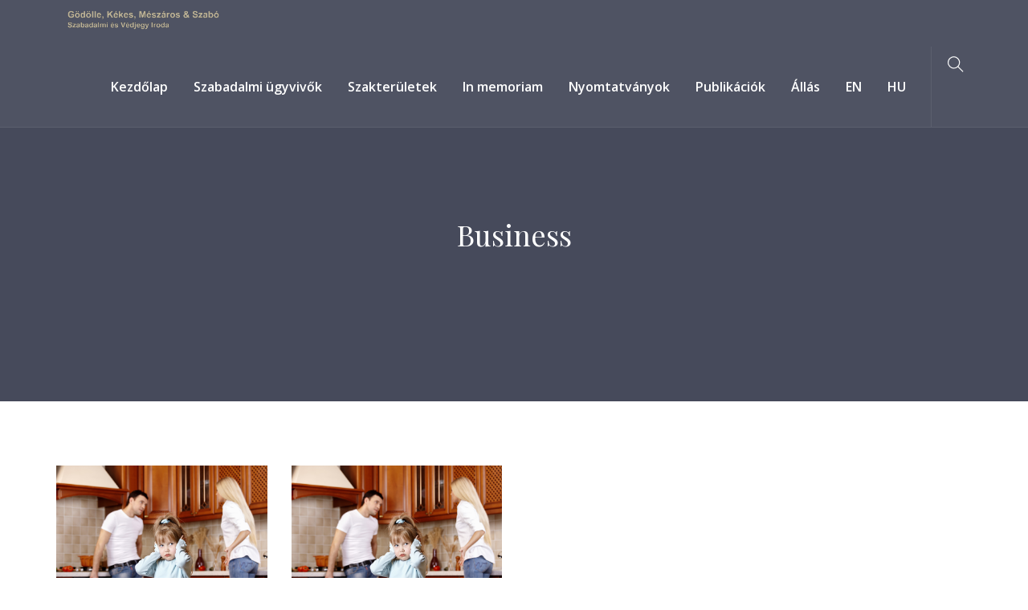

--- FILE ---
content_type: text/html; charset=UTF-8
request_url: https://godollepat.hu/project_cat/business/
body_size: 9152
content:
<!DOCTYPE html>
<!--[if !IE]><!--> <html lang="hu-HU"> <!--<![endif]-->
<head>
<meta charset="UTF-8">
	<meta name="viewport" content="width=device-width, initial-scale=1, maximum-scale=1">
<meta name="msapplication-TileColor" content="">
<meta name="theme-color" content="">
<link rel="profile" href="//gmpg.org/xfn/11">
<link rel="pingback" href="https://godollepat.hu/xmlrpc.php">
<meta name='robots' content='index, follow, max-image-preview:large, max-snippet:-1, max-video-preview:-1' />
	<style>img:is([sizes="auto" i], [sizes^="auto," i]) { contain-intrinsic-size: 3000px 1500px }</style>
	
	<!-- This site is optimized with the Yoast SEO plugin v26.8 - https://yoast.com/product/yoast-seo-wordpress/ -->
	<title>Business Archívum - Gödölle, Kékes, Mészáros &amp; Szabó Szabadalmi és Védjegy Iroda</title>
	<link rel="canonical" href="https://godollepat.hu/project_cat/business/" />
	<meta property="og:locale" content="hu_HU" />
	<meta property="og:type" content="article" />
	<meta property="og:title" content="Business Archívum - Gödölle, Kékes, Mészáros &amp; Szabó Szabadalmi és Védjegy Iroda" />
	<meta property="og:url" content="https://godollepat.hu/project_cat/business/" />
	<meta property="og:site_name" content="Gödölle, Kékes, Mészáros &amp; Szabó Szabadalmi és Védjegy Iroda" />
	<meta name="twitter:card" content="summary_large_image" />
	<script type="application/ld+json" class="yoast-schema-graph">{"@context":"https://schema.org","@graph":[{"@type":"CollectionPage","@id":"https://godollepat.hu/project_cat/business/","url":"https://godollepat.hu/project_cat/business/","name":"Business Archívum - Gödölle, Kékes, Mészáros &amp; Szabó Szabadalmi és Védjegy Iroda","isPartOf":{"@id":"https://godollepat.hu/#website"},"primaryImageOfPage":{"@id":"https://godollepat.hu/project_cat/business/#primaryimage"},"image":{"@id":"https://godollepat.hu/project_cat/business/#primaryimage"},"thumbnailUrl":"https://godollepat.hu/wp-content/uploads/2019/11/case-single.jpg","breadcrumb":{"@id":"https://godollepat.hu/project_cat/business/#breadcrumb"},"inLanguage":"hu"},{"@type":"ImageObject","inLanguage":"hu","@id":"https://godollepat.hu/project_cat/business/#primaryimage","url":"https://godollepat.hu/wp-content/uploads/2019/11/case-single.jpg","contentUrl":"https://godollepat.hu/wp-content/uploads/2019/11/case-single.jpg","width":770,"height":500},{"@type":"BreadcrumbList","@id":"https://godollepat.hu/project_cat/business/#breadcrumb","itemListElement":[{"@type":"ListItem","position":1,"name":"Kezdőlap","item":"https://godollepat.hu/"},{"@type":"ListItem","position":2,"name":"Business"}]},{"@type":"WebSite","@id":"https://godollepat.hu/#website","url":"https://godollepat.hu/","name":"Gödölle, Kékes, Mészáros & Szabó Szabadalmi és Védjegy Iroda","description":"Irodánk mind a Szellemi Tulajdon Nemzeti Hivatala előtti eljárásokban (szabadalom, használati minta, védjegy és földrajzi árujelző, formatervezési minta, félvezető termékek topográfia oltalma, növényfajta oltalom és önkéntes műnyilvántartás tárgyú eljárásokban), mind a magyar bíróságok előtti nemperes és peres, szellemi tulajdonnal kapcsolatos eljárásokban (szabadalom, használati minta, védjegy és földrajzi árujelző, formatervezési minta, félvezető termékek topográfia oltalma, növényfajta oltalom, számítógépi programra vonatkozó szerzői jog, valamint tisztességtelen verseny tárgyú eljárásokban) jogosult eljárni ügyfelek képviseletében","publisher":{"@id":"https://godollepat.hu/#organization"},"potentialAction":[{"@type":"SearchAction","target":{"@type":"EntryPoint","urlTemplate":"https://godollepat.hu/?s={search_term_string}"},"query-input":{"@type":"PropertyValueSpecification","valueRequired":true,"valueName":"search_term_string"}}],"inLanguage":"hu"},{"@type":"Organization","@id":"https://godollepat.hu/#organization","name":"Gödölle, Kékes, Mészáros & Szabó Szabadalmi és Védjegy Iroda","url":"https://godollepat.hu/","logo":{"@type":"ImageObject","inLanguage":"hu","@id":"https://godollepat.hu/#/schema/logo/image/","url":"https://godollepat.hu/wp-content/uploads/2023/04/Godolle-Kekes-Meszaros-Szabo-Patent-and-Trademark-Attorneys-2.png","contentUrl":"https://godollepat.hu/wp-content/uploads/2023/04/Godolle-Kekes-Meszaros-Szabo-Patent-and-Trademark-Attorneys-2.png","width":370,"height":72,"caption":"Gödölle, Kékes, Mészáros & Szabó Szabadalmi és Védjegy Iroda"},"image":{"@id":"https://godollepat.hu/#/schema/logo/image/"}}]}</script>
	<!-- / Yoast SEO plugin. -->


<link rel='dns-prefetch' href='//fonts.googleapis.com' />
<link rel="alternate" type="application/rss+xml" title="Gödölle, Kékes, Mészáros &amp; Szabó Szabadalmi és Védjegy Iroda &raquo; hírcsatorna" href="https://godollepat.hu/feed/" />
<link rel="alternate" type="application/rss+xml" title="Gödölle, Kékes, Mészáros &amp; Szabó Szabadalmi és Védjegy Iroda &raquo; hozzászólás hírcsatorna" href="https://godollepat.hu/comments/feed/" />
<link rel="alternate" type="application/rss+xml" title="Gödölle, Kékes, Mészáros &amp; Szabó Szabadalmi és Védjegy Iroda &raquo; Business Project Category hírforrás" href="https://godollepat.hu/project_cat/business/feed/" />
<script type="text/javascript">
/* <![CDATA[ */
window._wpemojiSettings = {"baseUrl":"https:\/\/s.w.org\/images\/core\/emoji\/15.0.3\/72x72\/","ext":".png","svgUrl":"https:\/\/s.w.org\/images\/core\/emoji\/15.0.3\/svg\/","svgExt":".svg","source":{"concatemoji":"https:\/\/godollepat.hu\/wp-includes\/js\/wp-emoji-release.min.js?ver=6.7.4"}};
/*! This file is auto-generated */
!function(i,n){var o,s,e;function c(e){try{var t={supportTests:e,timestamp:(new Date).valueOf()};sessionStorage.setItem(o,JSON.stringify(t))}catch(e){}}function p(e,t,n){e.clearRect(0,0,e.canvas.width,e.canvas.height),e.fillText(t,0,0);var t=new Uint32Array(e.getImageData(0,0,e.canvas.width,e.canvas.height).data),r=(e.clearRect(0,0,e.canvas.width,e.canvas.height),e.fillText(n,0,0),new Uint32Array(e.getImageData(0,0,e.canvas.width,e.canvas.height).data));return t.every(function(e,t){return e===r[t]})}function u(e,t,n){switch(t){case"flag":return n(e,"\ud83c\udff3\ufe0f\u200d\u26a7\ufe0f","\ud83c\udff3\ufe0f\u200b\u26a7\ufe0f")?!1:!n(e,"\ud83c\uddfa\ud83c\uddf3","\ud83c\uddfa\u200b\ud83c\uddf3")&&!n(e,"\ud83c\udff4\udb40\udc67\udb40\udc62\udb40\udc65\udb40\udc6e\udb40\udc67\udb40\udc7f","\ud83c\udff4\u200b\udb40\udc67\u200b\udb40\udc62\u200b\udb40\udc65\u200b\udb40\udc6e\u200b\udb40\udc67\u200b\udb40\udc7f");case"emoji":return!n(e,"\ud83d\udc26\u200d\u2b1b","\ud83d\udc26\u200b\u2b1b")}return!1}function f(e,t,n){var r="undefined"!=typeof WorkerGlobalScope&&self instanceof WorkerGlobalScope?new OffscreenCanvas(300,150):i.createElement("canvas"),a=r.getContext("2d",{willReadFrequently:!0}),o=(a.textBaseline="top",a.font="600 32px Arial",{});return e.forEach(function(e){o[e]=t(a,e,n)}),o}function t(e){var t=i.createElement("script");t.src=e,t.defer=!0,i.head.appendChild(t)}"undefined"!=typeof Promise&&(o="wpEmojiSettingsSupports",s=["flag","emoji"],n.supports={everything:!0,everythingExceptFlag:!0},e=new Promise(function(e){i.addEventListener("DOMContentLoaded",e,{once:!0})}),new Promise(function(t){var n=function(){try{var e=JSON.parse(sessionStorage.getItem(o));if("object"==typeof e&&"number"==typeof e.timestamp&&(new Date).valueOf()<e.timestamp+604800&&"object"==typeof e.supportTests)return e.supportTests}catch(e){}return null}();if(!n){if("undefined"!=typeof Worker&&"undefined"!=typeof OffscreenCanvas&&"undefined"!=typeof URL&&URL.createObjectURL&&"undefined"!=typeof Blob)try{var e="postMessage("+f.toString()+"("+[JSON.stringify(s),u.toString(),p.toString()].join(",")+"));",r=new Blob([e],{type:"text/javascript"}),a=new Worker(URL.createObjectURL(r),{name:"wpTestEmojiSupports"});return void(a.onmessage=function(e){c(n=e.data),a.terminate(),t(n)})}catch(e){}c(n=f(s,u,p))}t(n)}).then(function(e){for(var t in e)n.supports[t]=e[t],n.supports.everything=n.supports.everything&&n.supports[t],"flag"!==t&&(n.supports.everythingExceptFlag=n.supports.everythingExceptFlag&&n.supports[t]);n.supports.everythingExceptFlag=n.supports.everythingExceptFlag&&!n.supports.flag,n.DOMReady=!1,n.readyCallback=function(){n.DOMReady=!0}}).then(function(){return e}).then(function(){var e;n.supports.everything||(n.readyCallback(),(e=n.source||{}).concatemoji?t(e.concatemoji):e.wpemoji&&e.twemoji&&(t(e.twemoji),t(e.wpemoji)))}))}((window,document),window._wpemojiSettings);
/* ]]> */
</script>
<style id='wp-emoji-styles-inline-css' type='text/css'>

	img.wp-smiley, img.emoji {
		display: inline !important;
		border: none !important;
		box-shadow: none !important;
		height: 1em !important;
		width: 1em !important;
		margin: 0 0.07em !important;
		vertical-align: -0.1em !important;
		background: none !important;
		padding: 0 !important;
	}
</style>
<link rel='stylesheet' id='wp-block-library-css' href='https://godollepat.hu/wp-includes/css/dist/block-library/style.min.css?ver=6.7.4' type='text/css' media='all' />
<style id='pdfemb-pdf-embedder-viewer-style-inline-css' type='text/css'>
.wp-block-pdfemb-pdf-embedder-viewer{max-width:none}

</style>
<style id='classic-theme-styles-inline-css' type='text/css'>
/*! This file is auto-generated */
.wp-block-button__link{color:#fff;background-color:#32373c;border-radius:9999px;box-shadow:none;text-decoration:none;padding:calc(.667em + 2px) calc(1.333em + 2px);font-size:1.125em}.wp-block-file__button{background:#32373c;color:#fff;text-decoration:none}
</style>
<style id='global-styles-inline-css' type='text/css'>
:root{--wp--preset--aspect-ratio--square: 1;--wp--preset--aspect-ratio--4-3: 4/3;--wp--preset--aspect-ratio--3-4: 3/4;--wp--preset--aspect-ratio--3-2: 3/2;--wp--preset--aspect-ratio--2-3: 2/3;--wp--preset--aspect-ratio--16-9: 16/9;--wp--preset--aspect-ratio--9-16: 9/16;--wp--preset--color--black: #000000;--wp--preset--color--cyan-bluish-gray: #abb8c3;--wp--preset--color--white: #ffffff;--wp--preset--color--pale-pink: #f78da7;--wp--preset--color--vivid-red: #cf2e2e;--wp--preset--color--luminous-vivid-orange: #ff6900;--wp--preset--color--luminous-vivid-amber: #fcb900;--wp--preset--color--light-green-cyan: #7bdcb5;--wp--preset--color--vivid-green-cyan: #00d084;--wp--preset--color--pale-cyan-blue: #8ed1fc;--wp--preset--color--vivid-cyan-blue: #0693e3;--wp--preset--color--vivid-purple: #9b51e0;--wp--preset--color--red: #E04F62;--wp--preset--color--green: #c8dcd2;--wp--preset--color--blue: #b3c6d2;--wp--preset--color--lavender: #c5b1da;--wp--preset--color--light-pink: #f9eded;--wp--preset--color--dark-grey: #333333;--wp--preset--gradient--vivid-cyan-blue-to-vivid-purple: linear-gradient(135deg,rgba(6,147,227,1) 0%,rgb(155,81,224) 100%);--wp--preset--gradient--light-green-cyan-to-vivid-green-cyan: linear-gradient(135deg,rgb(122,220,180) 0%,rgb(0,208,130) 100%);--wp--preset--gradient--luminous-vivid-amber-to-luminous-vivid-orange: linear-gradient(135deg,rgba(252,185,0,1) 0%,rgba(255,105,0,1) 100%);--wp--preset--gradient--luminous-vivid-orange-to-vivid-red: linear-gradient(135deg,rgba(255,105,0,1) 0%,rgb(207,46,46) 100%);--wp--preset--gradient--very-light-gray-to-cyan-bluish-gray: linear-gradient(135deg,rgb(238,238,238) 0%,rgb(169,184,195) 100%);--wp--preset--gradient--cool-to-warm-spectrum: linear-gradient(135deg,rgb(74,234,220) 0%,rgb(151,120,209) 20%,rgb(207,42,186) 40%,rgb(238,44,130) 60%,rgb(251,105,98) 80%,rgb(254,248,76) 100%);--wp--preset--gradient--blush-light-purple: linear-gradient(135deg,rgb(255,206,236) 0%,rgb(152,150,240) 100%);--wp--preset--gradient--blush-bordeaux: linear-gradient(135deg,rgb(254,205,165) 0%,rgb(254,45,45) 50%,rgb(107,0,62) 100%);--wp--preset--gradient--luminous-dusk: linear-gradient(135deg,rgb(255,203,112) 0%,rgb(199,81,192) 50%,rgb(65,88,208) 100%);--wp--preset--gradient--pale-ocean: linear-gradient(135deg,rgb(255,245,203) 0%,rgb(182,227,212) 50%,rgb(51,167,181) 100%);--wp--preset--gradient--electric-grass: linear-gradient(135deg,rgb(202,248,128) 0%,rgb(113,206,126) 100%);--wp--preset--gradient--midnight: linear-gradient(135deg,rgb(2,3,129) 0%,rgb(40,116,252) 100%);--wp--preset--font-size--small: 13px;--wp--preset--font-size--medium: 20px;--wp--preset--font-size--large: 36px;--wp--preset--font-size--x-large: 42px;--wp--preset--spacing--20: 0.44rem;--wp--preset--spacing--30: 0.67rem;--wp--preset--spacing--40: 1rem;--wp--preset--spacing--50: 1.5rem;--wp--preset--spacing--60: 2.25rem;--wp--preset--spacing--70: 3.38rem;--wp--preset--spacing--80: 5.06rem;--wp--preset--shadow--natural: 6px 6px 9px rgba(0, 0, 0, 0.2);--wp--preset--shadow--deep: 12px 12px 50px rgba(0, 0, 0, 0.4);--wp--preset--shadow--sharp: 6px 6px 0px rgba(0, 0, 0, 0.2);--wp--preset--shadow--outlined: 6px 6px 0px -3px rgba(255, 255, 255, 1), 6px 6px rgba(0, 0, 0, 1);--wp--preset--shadow--crisp: 6px 6px 0px rgba(0, 0, 0, 1);}:where(.is-layout-flex){gap: 0.5em;}:where(.is-layout-grid){gap: 0.5em;}body .is-layout-flex{display: flex;}.is-layout-flex{flex-wrap: wrap;align-items: center;}.is-layout-flex > :is(*, div){margin: 0;}body .is-layout-grid{display: grid;}.is-layout-grid > :is(*, div){margin: 0;}:where(.wp-block-columns.is-layout-flex){gap: 2em;}:where(.wp-block-columns.is-layout-grid){gap: 2em;}:where(.wp-block-post-template.is-layout-flex){gap: 1.25em;}:where(.wp-block-post-template.is-layout-grid){gap: 1.25em;}.has-black-color{color: var(--wp--preset--color--black) !important;}.has-cyan-bluish-gray-color{color: var(--wp--preset--color--cyan-bluish-gray) !important;}.has-white-color{color: var(--wp--preset--color--white) !important;}.has-pale-pink-color{color: var(--wp--preset--color--pale-pink) !important;}.has-vivid-red-color{color: var(--wp--preset--color--vivid-red) !important;}.has-luminous-vivid-orange-color{color: var(--wp--preset--color--luminous-vivid-orange) !important;}.has-luminous-vivid-amber-color{color: var(--wp--preset--color--luminous-vivid-amber) !important;}.has-light-green-cyan-color{color: var(--wp--preset--color--light-green-cyan) !important;}.has-vivid-green-cyan-color{color: var(--wp--preset--color--vivid-green-cyan) !important;}.has-pale-cyan-blue-color{color: var(--wp--preset--color--pale-cyan-blue) !important;}.has-vivid-cyan-blue-color{color: var(--wp--preset--color--vivid-cyan-blue) !important;}.has-vivid-purple-color{color: var(--wp--preset--color--vivid-purple) !important;}.has-black-background-color{background-color: var(--wp--preset--color--black) !important;}.has-cyan-bluish-gray-background-color{background-color: var(--wp--preset--color--cyan-bluish-gray) !important;}.has-white-background-color{background-color: var(--wp--preset--color--white) !important;}.has-pale-pink-background-color{background-color: var(--wp--preset--color--pale-pink) !important;}.has-vivid-red-background-color{background-color: var(--wp--preset--color--vivid-red) !important;}.has-luminous-vivid-orange-background-color{background-color: var(--wp--preset--color--luminous-vivid-orange) !important;}.has-luminous-vivid-amber-background-color{background-color: var(--wp--preset--color--luminous-vivid-amber) !important;}.has-light-green-cyan-background-color{background-color: var(--wp--preset--color--light-green-cyan) !important;}.has-vivid-green-cyan-background-color{background-color: var(--wp--preset--color--vivid-green-cyan) !important;}.has-pale-cyan-blue-background-color{background-color: var(--wp--preset--color--pale-cyan-blue) !important;}.has-vivid-cyan-blue-background-color{background-color: var(--wp--preset--color--vivid-cyan-blue) !important;}.has-vivid-purple-background-color{background-color: var(--wp--preset--color--vivid-purple) !important;}.has-black-border-color{border-color: var(--wp--preset--color--black) !important;}.has-cyan-bluish-gray-border-color{border-color: var(--wp--preset--color--cyan-bluish-gray) !important;}.has-white-border-color{border-color: var(--wp--preset--color--white) !important;}.has-pale-pink-border-color{border-color: var(--wp--preset--color--pale-pink) !important;}.has-vivid-red-border-color{border-color: var(--wp--preset--color--vivid-red) !important;}.has-luminous-vivid-orange-border-color{border-color: var(--wp--preset--color--luminous-vivid-orange) !important;}.has-luminous-vivid-amber-border-color{border-color: var(--wp--preset--color--luminous-vivid-amber) !important;}.has-light-green-cyan-border-color{border-color: var(--wp--preset--color--light-green-cyan) !important;}.has-vivid-green-cyan-border-color{border-color: var(--wp--preset--color--vivid-green-cyan) !important;}.has-pale-cyan-blue-border-color{border-color: var(--wp--preset--color--pale-cyan-blue) !important;}.has-vivid-cyan-blue-border-color{border-color: var(--wp--preset--color--vivid-cyan-blue) !important;}.has-vivid-purple-border-color{border-color: var(--wp--preset--color--vivid-purple) !important;}.has-vivid-cyan-blue-to-vivid-purple-gradient-background{background: var(--wp--preset--gradient--vivid-cyan-blue-to-vivid-purple) !important;}.has-light-green-cyan-to-vivid-green-cyan-gradient-background{background: var(--wp--preset--gradient--light-green-cyan-to-vivid-green-cyan) !important;}.has-luminous-vivid-amber-to-luminous-vivid-orange-gradient-background{background: var(--wp--preset--gradient--luminous-vivid-amber-to-luminous-vivid-orange) !important;}.has-luminous-vivid-orange-to-vivid-red-gradient-background{background: var(--wp--preset--gradient--luminous-vivid-orange-to-vivid-red) !important;}.has-very-light-gray-to-cyan-bluish-gray-gradient-background{background: var(--wp--preset--gradient--very-light-gray-to-cyan-bluish-gray) !important;}.has-cool-to-warm-spectrum-gradient-background{background: var(--wp--preset--gradient--cool-to-warm-spectrum) !important;}.has-blush-light-purple-gradient-background{background: var(--wp--preset--gradient--blush-light-purple) !important;}.has-blush-bordeaux-gradient-background{background: var(--wp--preset--gradient--blush-bordeaux) !important;}.has-luminous-dusk-gradient-background{background: var(--wp--preset--gradient--luminous-dusk) !important;}.has-pale-ocean-gradient-background{background: var(--wp--preset--gradient--pale-ocean) !important;}.has-electric-grass-gradient-background{background: var(--wp--preset--gradient--electric-grass) !important;}.has-midnight-gradient-background{background: var(--wp--preset--gradient--midnight) !important;}.has-small-font-size{font-size: var(--wp--preset--font-size--small) !important;}.has-medium-font-size{font-size: var(--wp--preset--font-size--medium) !important;}.has-large-font-size{font-size: var(--wp--preset--font-size--large) !important;}.has-x-large-font-size{font-size: var(--wp--preset--font-size--x-large) !important;}
:where(.wp-block-post-template.is-layout-flex){gap: 1.25em;}:where(.wp-block-post-template.is-layout-grid){gap: 1.25em;}
:where(.wp-block-columns.is-layout-flex){gap: 2em;}:where(.wp-block-columns.is-layout-grid){gap: 2em;}
:root :where(.wp-block-pullquote){font-size: 1.5em;line-height: 1.6;}
</style>
<link rel='stylesheet' id='htteam-widgets-css' href='https://godollepat.hu/wp-content/plugins/ht-team-member/assests/css/ht-teammember.css?ver=1.1.8' type='text/css' media='all' />
<link rel='stylesheet' id='font-awesome-css' href='https://godollepat.hu/wp-content/plugins/elementor/assets/lib/font-awesome/css/font-awesome.min.css?ver=4.7.0' type='text/css' media='all' />
<link rel='stylesheet' id='trp-language-switcher-style-css' href='https://godollepat.hu/wp-content/plugins/translatepress-multilingual/assets/css/trp-language-switcher.css?ver=3.0.7' type='text/css' media='all' />
<link rel='stylesheet' id='themify-icons-css' href='https://godollepat.hu/wp-content/themes/barristar/assets/css/themify-icons.css?ver=4.6.3' type='text/css' media='all' />
<link rel='stylesheet' id='flaticon-css' href='https://godollepat.hu/wp-content/themes/barristar/assets/css/flaticon.css?ver=1.0.0' type='text/css' media='all' />
<link rel='stylesheet' id='simple-line-icons-css' href='https://godollepat.hu/wp-content/themes/barristar/assets/css/simple-line-icons.css?ver=1.0.0' type='text/css' media='all' />
<link rel='stylesheet' id='et-icons-css' href='https://godollepat.hu/wp-content/themes/barristar/assets/css/et-icons.css?ver=1.0.0' type='text/css' media='all' />
<link rel='stylesheet' id='bootstrap-css' href='https://godollepat.hu/wp-content/themes/barristar/assets/css/bootstrap.min.css?ver=3.3.7' type='text/css' media='all' />
<link rel='stylesheet' id='animate-css' href='https://godollepat.hu/wp-content/themes/barristar/assets/css/animate.css?ver=3.5.1' type='text/css' media='all' />
<link rel='stylesheet' id='odometer-css' href='https://godollepat.hu/wp-content/themes/barristar/assets/css/odometer.css?ver=3.5.1' type='text/css' media='all' />
<link rel='stylesheet' id='owl-carousel-css' href='https://godollepat.hu/wp-content/themes/barristar/assets/css/owl.carousel.css?ver=2.0.0' type='text/css' media='all' />
<link rel='stylesheet' id='owl-theme-css' href='https://godollepat.hu/wp-content/themes/barristar/assets/css/owl.theme.css?ver=2.0.0' type='text/css' media='all' />
<link rel='stylesheet' id='slick-css' href='https://godollepat.hu/wp-content/plugins/ht-team-member/assests/css/slick.min.css?ver=1.1.8' type='text/css' media='all' />
<link rel='stylesheet' id='slick-theme-css' href='https://godollepat.hu/wp-content/themes/barristar/assets/css/slick-theme.css?ver=1.6.0' type='text/css' media='all' />
<link rel='stylesheet' id='owl-transitions-css' href='https://godollepat.hu/wp-content/themes/barristar/assets/css/owl.transitions.css?ver=2.0.0' type='text/css' media='all' />
<link rel='stylesheet' id='fancybox-css' href='https://godollepat.hu/wp-content/themes/barristar/assets/css/fancybox.css?ver=2.0.0' type='text/css' media='all' />
<link rel='stylesheet' id='barristar-style-css' href='https://godollepat.hu/wp-content/themes/barristar/assets/css/styles.css?ver=3.0.5' type='text/css' media='all' />
<link rel='stylesheet' id='element-css' href='https://godollepat.hu/wp-content/themes/barristar/assets/css/elements.css?ver=3.0.5' type='text/css' media='all' />
<link rel='stylesheet' id='gutenberg-editor-styles-css' href='https://godollepat.hu/wp-content/themes/barristar/assets/css/gutenberg-editor-style.css?ver=6.7.4' type='text/css' media='all' />
<link rel='stylesheet' id='barristar-default-style-css' href='https://godollepat.hu/wp-content/themes/barristar/style.css?ver=3.0.5' type='text/css' media='all' />
<link rel='stylesheet' id='barristar-default-google-fonts-css' href='//fonts.googleapis.com/css?family=Open+Sans%3A300%2C400%2C600%2C700%7CPlayfair+Display%3A400%2C700&#038;ver=3.0.5' type='text/css' media='all' />
<link rel='stylesheet' id='barristar-responsive-css' href='https://godollepat.hu/wp-content/themes/barristar/assets/css/responsive.css?ver=3.0.5' type='text/css' media='all' />
<script type="text/javascript" src="https://godollepat.hu/wp-includes/js/jquery/jquery.min.js?ver=3.7.1" id="jquery-core-js"></script>
<script type="text/javascript" src="https://godollepat.hu/wp-includes/js/jquery/jquery-migrate.min.js?ver=3.4.1" id="jquery-migrate-js"></script>
<link rel="https://api.w.org/" href="https://godollepat.hu/wp-json/" /><link rel="EditURI" type="application/rsd+xml" title="RSD" href="https://godollepat.hu/xmlrpc.php?rsd" />
<meta name="generator" content="WordPress 6.7.4" />
<link rel="alternate" hreflang="hu-HU" href="https://godollepat.hu/project_cat/business/"/>
<link rel="alternate" hreflang="en-US" href="https://godollepat.hu/en/project_cat/business/"/>
<link rel="alternate" hreflang="hu" href="https://godollepat.hu/project_cat/business/"/>
<link rel="alternate" hreflang="en" href="https://godollepat.hu/en/project_cat/business/"/>
<meta name="generator" content="Elementor 3.34.2; features: additional_custom_breakpoints; settings: css_print_method-external, google_font-enabled, font_display-auto">
			<style>
				.e-con.e-parent:nth-of-type(n+4):not(.e-lazyloaded):not(.e-no-lazyload),
				.e-con.e-parent:nth-of-type(n+4):not(.e-lazyloaded):not(.e-no-lazyload) * {
					background-image: none !important;
				}
				@media screen and (max-height: 1024px) {
					.e-con.e-parent:nth-of-type(n+3):not(.e-lazyloaded):not(.e-no-lazyload),
					.e-con.e-parent:nth-of-type(n+3):not(.e-lazyloaded):not(.e-no-lazyload) * {
						background-image: none !important;
					}
				}
				@media screen and (max-height: 640px) {
					.e-con.e-parent:nth-of-type(n+2):not(.e-lazyloaded):not(.e-no-lazyload),
					.e-con.e-parent:nth-of-type(n+2):not(.e-lazyloaded):not(.e-no-lazyload) * {
						background-image: none !important;
					}
				}
			</style>
			<link rel="icon" href="https://godollepat.hu/wp-content/uploads/2022/07/cropped-220611_A47brossura_20220705_borito_FIN_Oldal_2-32x32.jpg" sizes="32x32" />
<link rel="icon" href="https://godollepat.hu/wp-content/uploads/2022/07/cropped-220611_A47brossura_20220705_borito_FIN_Oldal_2-192x192.jpg" sizes="192x192" />
<link rel="apple-touch-icon" href="https://godollepat.hu/wp-content/uploads/2022/07/cropped-220611_A47brossura_20220705_borito_FIN_Oldal_2-180x180.jpg" />
<meta name="msapplication-TileImage" content="https://godollepat.hu/wp-content/uploads/2022/07/cropped-220611_A47brossura_20220705_borito_FIN_Oldal_2-270x270.jpg" />
		<style type="text/css" id="wp-custom-css">
			.breadcrumb {display:none;}	





.page-wrapper.htteam-details-area {
  margin-top: 80px;
  margin-bottom: 20px;
}





.attorneys-item .attorneys-img img {
  border-color: #ffffff;
  border-radius: 0px;
  border-top-style: hidden;
  border-top-color: #ffffff;
}

.navbar-brand>img {
  display: none;
}

.service-pic {
  display: none;
}

.page-wrapper p {
  font-size: 14px;
}

.attorneys-content-section p {
  margin-top: 50px;
}

.btn-style.btn-style-3 {
  display: none;
}

.header-style-2 #navbar>ul>li>a {
  font-size: 13px;
}

#comments {
  display: none;
}

.header-style-2 .navigation {
	background: linear-gradient(to right, rgba(21, 26, 48, 0.79) 100%, rgba(21, 26, 48, 0.79) 100%, rgba(21, 26, 48, 0.07) 100%, rgba(21, 26, 48, 0) 100%);

}

.header-style-2 #navbar>ul>li>a {
	
            font-size: 16px;
        padding: 40px 16px;
    line-height: 1.8em;
	
}
		</style>
		</head>
<body class="archive tax-project_category term-business term-17 wp-custom-logo wp-embed-responsive translatepress-hu_HU elementor-default elementor-kit-8">
<div class="page-wrapper layout-full"> <!-- #barristar-theme-wrapper -->
 <header id="header" class="site-header header-style-1">
            <nav class="navigation  navbar navbar-default">
        <!-- Navigation & Search -->
 <div class="container">
      <div class="navbar-header">
          <button type="button" class="open-btn">
              <span class="sr-only">Toggle navigation</span>
              <span class="icon-bar"></span>
              <span class="icon-bar"></span>
              <span class="icon-bar"></span>
          </button>
          <div class="site-logo" style="">
   <a href="https://godollepat.hu/" class="custom-logo-link" rel="home"><img width="360" height="72" src="https://godollepat.hu/wp-content/uploads/2023/06/Patent-and-Trademark-Attorneys-5.png" class="custom-logo" alt="Gödölle, Kékes, Mészáros &amp; Szabó Szabadalmi és Védjegy Iroda" decoding="async" srcset="https://godollepat.hu/wp-content/uploads/2023/06/Patent-and-Trademark-Attorneys-5.png 360w, https://godollepat.hu/wp-content/uploads/2023/06/Patent-and-Trademark-Attorneys-5-300x60.png 300w, https://godollepat.hu/wp-content/uploads/2023/06/Patent-and-Trademark-Attorneys-5-18x4.png 18w" sizes="(max-width: 360px) 100vw, 360px" /></a></div>      </div>
    <div id="navbar" class="navbar-collapse navbar-right collapse navigation-holder  header-padding  no-header-cart">
     <button class="close-navbar"><i class="ti-close"></i></button>
        <ul id="menu-main-menu" class="nav navbar-nav"><li id="menu-item-836" class="menu-item menu-item-type-post_type menu-item-object-page menu-item-home menu-item-836"><a href="https://godollepat.hu/">Kezdőlap</a></li>
<li id="menu-item-251" class="menu-item menu-item-type-post_type menu-item-object-page menu-item-251"><a href="https://godollepat.hu/munkatarsaink/">Szabadalmi ügyvivők</a></li>
<li id="menu-item-51" class="menu-item menu-item-type-post_type menu-item-object-page menu-item-has-children menu-item-51"><a href="https://godollepat.hu/szakteruletek/">Szakterületek</a>
<ul class="sub-menu">
	<li id="menu-item-652" class="menu-item menu-item-type-post_type menu-item-object-service menu-item-652"><a href="https://godollepat.hu/service/szabadalom/">Szabadalom</a></li>
	<li id="menu-item-653" class="menu-item menu-item-type-post_type menu-item-object-service menu-item-653"><a href="https://godollepat.hu/service/hasznalati-mintaoltalom/">Használatiminta-oltalom</a></li>
	<li id="menu-item-654" class="menu-item menu-item-type-post_type menu-item-object-service menu-item-654"><a href="https://godollepat.hu/service/formatervezesi-mintaoltalom/">Formatervezésiminta-oltalom</a></li>
	<li id="menu-item-626" class="menu-item menu-item-type-post_type menu-item-object-service menu-item-626"><a href="https://godollepat.hu/service/vedjegy-es-foldrajzi-arujelzok/">Védjegy és földrajzi árujelzők</a></li>
	<li id="menu-item-475" class="menu-item menu-item-type-post_type menu-item-object-service menu-item-475"><a href="https://godollepat.hu/service/bitorlasi-perek-es-jogervenyesites/">Bitorlási perek és jogérvényesítés</a></li>
	<li id="menu-item-476" class="menu-item menu-item-type-post_type menu-item-object-service menu-item-476"><a href="https://godollepat.hu/service/kutatasok/">Kutatások</a></li>
	<li id="menu-item-477" class="menu-item menu-item-type-post_type menu-item-object-service menu-item-477"><a href="https://godollepat.hu/service/domennev-regisztracio/">Doménnév-regisztráció</a></li>
	<li id="menu-item-478" class="menu-item menu-item-type-post_type menu-item-object-service menu-item-478"><a href="https://godollepat.hu/service/topografiaoltalom/">Topográfiaoltalom</a></li>
	<li id="menu-item-479" class="menu-item menu-item-type-post_type menu-item-object-service menu-item-479"><a href="https://godollepat.hu/service/novenyfajta-oltalom/">Növényfajta oltalom</a></li>
</ul>
</li>
<li id="menu-item-826" class="menu-item menu-item-type-post_type menu-item-object-page menu-item-826"><a href="https://godollepat.hu/in-memoriam/">In memoriam</a></li>
<li id="menu-item-702" class="menu-item menu-item-type-post_type menu-item-object-page menu-item-702"><a href="https://godollepat.hu/nyomtatvanyok/">Nyomtatványok</a></li>
<li id="menu-item-50" class="menu-item menu-item-type-post_type menu-item-object-page menu-item-50"><a href="https://godollepat.hu/publikaciok/">Publikációk</a></li>
<li id="menu-item-100566" class="menu-item menu-item-type-post_type menu-item-object-page menu-item-100566"><a href="https://godollepat.hu/allashirdetes/">Állás</a></li>
<li id="menu-item-489" class="trp-language-switcher-container menu-item menu-item-type-post_type menu-item-object-language_switcher menu-item-489"><a href="https://godollepat.hu/en/project_cat/business/"><span data-no-translation><span class="trp-ls-language-name">EN</span></span></a></li>
<li id="menu-item-490" class="trp-language-switcher-container menu-item menu-item-type-post_type menu-item-object-language_switcher current-language-menu-item menu-item-490"><a href="https://godollepat.hu/project_cat/business/"><span data-no-translation><span class="trp-ls-language-name">HU</span></span></a></li>
</ul>      </div><!-- end of nav-collapse -->
        <div class="cart-search-contact">
          <div class="header-search-form-wrapper">
          <button class="search-toggle-btn"><i class="ti-search"></i></button>
          <div class="header-search-form">
              <form method="get" class="searchform" action="https://godollepat.hu/">
                  <div>
                      <input type="text" name="s" id="s" class="form-control" placeholder="Search...">
                      <button type="submit"><i class="ti-search"></i></button>
                  </div>
              </form>
          </div>
      </div>
    </div>  </div><!-- end of container -->


      </nav>
  </header>
   <!-- start page-title -->
  <section class="page-title   page-title-6972920aa8a3c " style="">
      <div class="container">
          <div class="row">
              <div class="col col-xs-12" style="" >
                  <div class="title">
                      <h2>Business</h2>
                  </div>
                   
              </div>
          </div> <!-- end row -->
      </div> <!-- end container -->
  </section>
  <!-- end page-title -->

<div class="htteam_archive">
    <div class="container">
        <div class="row">
            
            <div class="col-md-12">
                <div class="team_area">                                    <div class="item-col" style="width:25%">

                                        <div class="single-team">
                                            <div class="team-thumb">
                                                <a href="https://godollepat.hu/project/business-accounting/">
                                                    <img fetchpriority="high" width="770" height="500" src="https://godollepat.hu/wp-content/uploads/2019/11/case-single.jpg" class="attachment-post-thumbnail size-post-thumbnail wp-post-image" alt="" decoding="async" srcset="https://godollepat.hu/wp-content/uploads/2019/11/case-single.jpg 770w, https://godollepat.hu/wp-content/uploads/2019/11/case-single-300x195.jpg 300w, https://godollepat.hu/wp-content/uploads/2019/11/case-single-768x499.jpg 768w" sizes="(max-width: 770px) 100vw, 770px" />                                                </a>
                                                <div class="team-hover-action">
                                                    <div class="team-hover">
                                                                                                                    <ul class="social-network">
                                                                                                                            </ul>
                                                                                                                <div class="team-bio"><p>I must explain to you how all this mistaken idea of denouncing pleasure and praising pain was born I will give you a complete account of the system, and expound the actual teachings of the great explorer of the truth, the master-builder of human happiness. No one rejects, dislikes, or avoids pleasure itself, because it </p></div>                                                    </div>
                                                </div>
                                            </div>
                                            <div class="content">
                                                    <h4 class="team-name"><a href="https://godollepat.hu/project/business-accounting/">Business Accounting</a></h4>
                                                <p class="team-designation"></p>                                            </div>
                                        </div>
                                        
                                    </div>
                                                                    <div class="item-col" style="width:25%">

                                        <div class="single-team">
                                            <div class="team-thumb">
                                                <a href="https://godollepat.hu/project/personal-issue/">
                                                    <img width="770" height="500" src="https://godollepat.hu/wp-content/uploads/2019/11/case-single.jpg" class="attachment-post-thumbnail size-post-thumbnail wp-post-image" alt="" decoding="async" srcset="https://godollepat.hu/wp-content/uploads/2019/11/case-single.jpg 770w, https://godollepat.hu/wp-content/uploads/2019/11/case-single-300x195.jpg 300w, https://godollepat.hu/wp-content/uploads/2019/11/case-single-768x499.jpg 768w" sizes="(max-width: 770px) 100vw, 770px" />                                                </a>
                                                <div class="team-hover-action">
                                                    <div class="team-hover">
                                                                                                                    <ul class="social-network">
                                                                                                                            </ul>
                                                                                                                <div class="team-bio"><p>I must explain to you how all this mistaken idea of denouncing pleasure and praising pain was born I will give you a complete account of the system, and expound the actual teachings of the great explorer of the truth, the master-builder of human happiness. No one rejects, dislikes, or avoids pleasure itself, because it </p></div>                                                    </div>
                                                </div>
                                            </div>
                                            <div class="content">
                                                    <h4 class="team-name"><a href="https://godollepat.hu/project/personal-issue/">Personal Issue</a></h4>
                                                <p class="team-designation"></p>                                            </div>
                                        </div>
                                        
                                    </div>
                                </div>                            <div class="htpost-pagination">                             </div>
                                    </div>

        </div><!-- #main -->
    </div><!-- #primary -->
</div><!-- #primary -->

	<!-- Footer -->
	<footer class="site-footer">
		<div class="lower-footer">
  <div class="container">
    <div class="row">
      <div class="separator"></div>
      <div class="col col-xs-12">
          <p>&copy; Copyright 2026 | <a href="https://godollepat.hu">Gödölle, Kékes, Mészáros &amp; Szabó Szabadalmi és Védjegy Iroda</a> | All right reserved.<p>      </div>
    </div>
  </div>
</div>	</footer>
	<!-- Footer -->
</div><!--barristar-theme-wrapper -->
<template id="tp-language" data-tp-language="hu_HU"></template>			<script>
				const lazyloadRunObserver = () => {
					const lazyloadBackgrounds = document.querySelectorAll( `.e-con.e-parent:not(.e-lazyloaded)` );
					const lazyloadBackgroundObserver = new IntersectionObserver( ( entries ) => {
						entries.forEach( ( entry ) => {
							if ( entry.isIntersecting ) {
								let lazyloadBackground = entry.target;
								if( lazyloadBackground ) {
									lazyloadBackground.classList.add( 'e-lazyloaded' );
								}
								lazyloadBackgroundObserver.unobserve( entry.target );
							}
						});
					}, { rootMargin: '200px 0px 200px 0px' } );
					lazyloadBackgrounds.forEach( ( lazyloadBackground ) => {
						lazyloadBackgroundObserver.observe( lazyloadBackground );
					} );
				};
				const events = [
					'DOMContentLoaded',
					'elementor/lazyload/observe',
				];
				events.forEach( ( event ) => {
					document.addEventListener( event, lazyloadRunObserver );
				} );
			</script>
			<link rel='stylesheet' id='so-css-barristar-css' href='https://godollepat.hu/wp-content/uploads/so-css/so-css-barristar.css?ver=1743603561' type='text/css' media='all' />
<script type="text/javascript" src="https://godollepat.hu/wp-content/plugins/barristar-core/assets/plugin-scripts.js?ver=6.7.4" id="plugin-scripts-js"></script>
<script type="text/javascript" src="https://godollepat.hu/wp-content/themes/barristar/assets/js/bootstrap.min.js?ver=3.3.7" id="bootstrap-js"></script>
<script type="text/javascript" src="https://godollepat.hu/wp-includes/js/imagesloaded.min.js?ver=5.0.0" id="imagesloaded-js"></script>
<script type="text/javascript" src="https://godollepat.hu/wp-content/themes/barristar/assets/js/isotope.min.js?ver=2.2.2" id="isotope-js"></script>
<script type="text/javascript" src="https://godollepat.hu/wp-content/themes/barristar/assets/js/fancybox.min.js?ver=2.1.5" id="fancybox-js"></script>
<script type="text/javascript" src="https://godollepat.hu/wp-includes/js/masonry.min.js?ver=4.2.2" id="masonry-js"></script>
<script type="text/javascript" src="https://godollepat.hu/wp-content/themes/barristar/assets/js/owl-carousel.js?ver=2.0.0" id="owl-carousel-js"></script>
<script type="text/javascript" src="https://godollepat.hu/wp-content/themes/barristar/assets/js/jquery-easing.js?ver=1.4.0" id="jquery-easing-js"></script>
<script type="text/javascript" src="https://godollepat.hu/wp-content/themes/barristar/assets/js/wow.min.js?ver=1.4.0" id="wow-js"></script>
<script type="text/javascript" src="https://godollepat.hu/wp-content/themes/barristar/assets/js/magnific-popup.js?ver=1.1.0" id="magnific-popup-js"></script>
<script type="text/javascript" src="https://godollepat.hu/wp-content/themes/barristar/assets/js/slick-slider.js?ver=1.6.0" id="slick-slider-js"></script>
<script type="text/javascript" src="https://godollepat.hu/wp-content/themes/barristar/assets/js/odometer.min.js?ver=0.4.8" id="odometer-js"></script>
<script type="text/javascript" src="https://godollepat.hu/wp-content/themes/barristar/assets/js/wc-quantity-increment.js?ver=1.0.0" id="wc-quantity-increment-js"></script>
<script type="text/javascript" src="https://godollepat.hu/wp-content/themes/barristar/assets/js/scripts.js?ver=3.0.5" id="barristar-scripts-js"></script>
<script type="text/javascript" src="https://godollepat.hu/wp-content/themes/barristar/assets/js/jquery.validate.min.js?ver=1.9.0" id="barristar-validate-js"></script>
</body>
</html>


--- FILE ---
content_type: text/css
request_url: https://godollepat.hu/wp-content/plugins/ht-team-member/assests/css/ht-teammember.css?ver=1.1.8
body_size: 2104
content:
.team_area {
  margin: 0 -15px;
  overflow: hidden;
}
.single-team {
    margin-top: 30px;
}
.single-team ul.social-network {
    padding: 0;
    margin: 0;
    list-style: none;
    display: flex;
    justify-content: center;
}

.single-team .team-thumb {
    position: relative;
    overflow: hidden;
}
.item-col{
    padding: 0 15px;
    float: left;
    width: 25%;
    
}
.single-team {
  position: relative;
}

.single-team .content {
    text-align: center;
    font-size: 16px;
    font-weight: 500;
    margin-bottom: 7px;
    border: 1px solid #dcd9d9;
    padding: 30px 20px;
}

.single-team .content h4 {
    font-size: 16px;
    font-weight: 500;
    margin-bottom: 5px;
}

.single-team .content h4 a {
    color: #343434;
    transition: 0.5s;
}

.single-team .content h4 a:hover {
    color: #18012c;
}

.single-team .content p {
    margin: 0;
    color: #343434;
    font-size: 16px;
    font-weight: 400;
}

.single-team .team-hover-action {
    position: absolute;
    width: 100%;
    text-align: center;
    height: 100%;
    top: -100px;
    opacity: 0;
    -webkit-transition: all 0.3s ease-out 0.5s;
    -moz-transition: all 0.3s ease-out 0.5s;
    -o-transition: all 0.3s ease-out 0.5s;
    -ms-transition: all 0.3s ease-out 0.5s;
    transition: all 0.3s ease-out 0.5s;
}

.single-team .team-hover-action .team-hover {
    position: absolute;
    top: 50%;
    transform: translateY(-50%);
}

.single-team .team-hover-action .team-hover p {
    color: #ffffff;
    font-size: 14px;
    line-height: 28px;
    padding: 0 23px;
    -webkit-transform: translateY(50px);
    -moz-transform: translateY(50px);
    -o-transform: translateY(50px);
    -ms-transform: translateY(50px);
    transform: translateY(50px);
    -webkit-transition: all 0.2s ease-in-out 0.1s;
    -moz-transition: all 0.2s ease-in-out 0.1s;
    -o-transition: all 0.2s ease-in-out 0.1s;
    -ms-transition: all 0.2s ease-in-out 0.1s;
    transition: all 0.2s ease-in-out 0.1s;
    opacity: 0;
}

.single-team .team-hover-action .team-hover .social-network {
    margin-bottom: 7px;
    -webkit-transform: translateY(20px);
    -moz-transform: translateY(20px);
    -o-transform: translateY(20px);
    -ms-transform: translateY(20px);
    transform: translateY(20px);
    -webkit-transition: all 0.2s ease-in-out 0.1s;
    -moz-transition: all 0.2s ease-in-out 0.1s;
    -o-transition: all 0.2s ease-in-out 0.1s;
    -ms-transition: all 0.2s ease-in-out 0.1s;
    transition: all 0.2s ease-in-out 0.1s;
    opacity: 0;
}

.single-team:hover .team-hover-action {
    opacity: 1;
    top: 0px;
    -webkit-transition-delay: 0s;
    -moz-transition-delay: 0s;
    -o-transition-delay: 0s;
    -ms-transition-delay: 0s;
    transition-delay: 0s;
    -webkit-animation: bounceY 0.9s linear;
    -moz-animation: bounceY 0.9s linear;
    -ms-animation: bounceY 0.9s linear;
    animation: bounceY 0.9s linear;
    background-color: rgba(24, 1, 44, 0.6);
}

.single-team:hover .team-hover-action .team-hover p,
.single-team:hover .team-hover-action .team-hover .social-network {
    -webkit-transform: translateY(0px);
    -moz-transform: translateY(0px);
    -o-transform: translateY(0px);
    -ms-transform: translateY(0px);
    -webkit-transition-delay: 0.4s;
    -moz-transition-delay: 0.4s;
    -o-transition-delay: 0.4s;
    -ms-transition-delay: 0.4s;
    transition-delay: 0.4s;
    opacity: 1;
}

.single-team::before {
    position: absolute;
    content: "";
    width: 0;
    height: 1px;
    background: #18012c;
    bottom: 0;
    left: 0;
    transition: 0.5s;
}

.single-team:hover::before {
    width: 100%;
}

.social-network {
    margin-bottom: 8px;
}

.social-network li {
    margin: 0 10px;
}

.social-network li a {
    color: #fff;
    font-size: 14px;
    display: block;
    background: transparent;
}

.social-network li a:hover {
    color: #3B5998;
    background: transparent;
}

.team-bio {
  margin: 5px 0;
}

.single-team .team-bio p{
    margin: 0;
}
.single-team .team-designation{
    margin-bottom: 5px;
}
.team_area.no_gutter {
  margin: 0;
}
.no_gutter .item-col{
    padding: 0;
}
.team-name{
    margin: 0;
}

.team_style_2 .single-team:hover .team-hover-action .hover-action {
  opacity: 1;
  transform: translate(0px, -5px) rotate(0deg);
}

.team_style_2 .team-hover-action .hover-action{
    background-color: rgba(115, 146, 184, 0.7);
    opacity: 0;
    text-align: center;
    transform: translate(265px, 145px) rotate(45deg);
    transition: all 0.5s ease-in-out 0s;
    width: 100%;
    bottom: 30px;
    padding: 10px 30px;
    position: absolute;
}

.team_style_2 .team-hover-action .hover-action h4 {
  font-size: 18px;
  font-weight: 500;
  margin: 0;
}

.team_style_3 .team-click-action {
  background: #343434 none repeat scroll 0 0;
  border-radius: 50px 50px 0 0;
  bottom: 0;
  margin-bottom: -58px;
  padding-bottom: 20px;
  padding-top: 28px;
  position: absolute;
  text-align: center;
  transition: all 0.5s ease 0s;
  width: 100%;
}
.team_style_3 .team-click-action.visible {
  background: #18012c none repeat scroll 0 0;
  margin-bottom: 0;
}
.team_style_3 .plus_click.team-minus::before {
  background: #18012c none repeat scroll 0 0;
  content: "";
}
.team_style_3 .single-team .team-hover-action {
  opacity: 1;
  top: auto;
  bottom:0;
}
.plus_click {
  left: 50%;
  position: absolute;
  top: -14px;
  transform: translateX(-50%);
}
.plus_click::before {
  background: #555555 none repeat scroll 0 0;
  border: 1px solid #fff;
  border-radius: 100%;
  color: #fff;
  content: "";
  cursor: pointer;
  display: block;
  font-family: Fontawesome;
  font-size: 12px;
  height: 25px;
  line-height: 27px;
  text-align: center;
  transition: all 0.5s ease 0s;
  width: 25px;
  z-index: 2;
}

.team_style_4 .single-team .content{
    border: 0;
}

.team_style_4 .team-info .social-network {
  border-top: 2px solid #ffffff;
  padding: 14px 0;
}

.team_style_4 .team-info {
  background: #f4f4f4 none repeat scroll 0 0;
  text-align: center;
}

.team_style_5 .single-team {
  box-shadow: 0 0 15px rgba(0, 0, 0, 0.1);
  overflow: hidden;
}
.team_style_5 .single-team .team-hover-action {
  bottom: 30px;
  height: auto;
  position: absolute;
  text-align: center;
  top: auto;
  width: 100%;
}
.team_style_5 .item-col {
  padding-bottom: 5px !important;
}
.team_style_5 .single-team .content {
  border: 0 none;
  padding: 20px 10px;
}

.team_style_5 .thumb {
  position: relative;
}
.team_style_5 .social-network li a {
  background: transparent;
  border-radius: 100%;
  color: #404040;
  display: block;
  font-size: 14px;
  height: 28px;
  line-height: 28px;
  text-align: center;
  width: 28px;
}
.team_style_5 .social-network li a {
  opacity: 0;
  transform: scale(0.1);
  transition: all 0.5s cubic-bezier(0.68, -0.55, 0.265, 1.55) 0s;
}
.team_style_5 .single-team:hover .social-network li a {
  opacity: 1;
  transform: scale(1);
  transition-delay: 0.1s;
}

.team_style_5 .single-team:hover .social-network li:nth-child(2) a{
    transition-delay: 0.2s;
}
.team_style_5 .single-team:hover .social-network li:nth-child(3) a{
    transition-delay: 0.3s;
}
.team_style_5 .single-team:hover .social-network li:nth-child(4) a{
    transition-delay: 0.4s;
}
.team_style_5 .single-team:hover .social-network li:nth-child(5) a{
    transition-delay: 0.5s;
}

.ht-carousel{
    position: relative;
}

.ht-carousel .ht-arrow {
  border-radius: 100%;
  height: 30px;
  left: 0;
  line-height: inherit;
  padding: 0;
  position: absolute;
  top: 50%;
  transform: translateY(-50%);
  width: 30px;
  z-index: 1;
  transition: 0.4s;
}
.ht-carousel .ht-arrow.ht-next{
    right: 0;
    left: auto;
}
.ht-carousel .slick-dots li{
  background: #000 none repeat scroll 0 0;
  border-radius: 100%;
  height: 15px;
  width: 15px;
  transition: 0.4s;
  margin-bottom: 0 !important;
}
.ht-carousel .slick-dots li.slick-active{
    background: red;
}
.ht-carousel .slick-dots li button::before{
    display: none;
}

.htteammember-widgets .single-team{
  margin-top: 0;
}
.htteammember-widgets .social-network li{
  border:none !important;
}

/* Archive Page */
.htteam_archive{
  margin: 50px 0 80px;
}
.htteam_archive .team_area {
  display: flex;
  flex-flow: row wrap;
}

.htpost-pagination .nav-links > ul {
    margin-left: -7px;
    margin-right: -7px;
    padding-left: 0;
    padding-right: 0;
}
.htpost-pagination .nav-links > ul > li{
    display: inline-block;
    padding: 0;
    transition: all 0.3s ease 0s;
}
.htpost-pagination .nav-links > ul > li > a, .htpost-pagination .nav-links > ul > li > span{
    border: 1px solid #ebebeb;
    border-radius: 2px;
    color: #000;
    display: block;
    font-size: 14px;
    font-weight: 500;
    height: 45px;
    line-height: 45px;
    margin: 7px;
    padding: 0;
    text-align: center;
    transition: all 0.3s ease 0s;
    width: 45px;
}

.htpost-pagination .nav-links > ul > li > span.current, .htpost-pagination .nav-links > ul > li:hover a{
    border-color: #f05b64;
    color: #f05b64;
}

.htsocial-network{
  list-style: none;
  margin: 0;
  padding: 0;
}
.htsocial-network li{
  display: inline-block;
}
.htsocial-network li a {
  display: inline-block;
  margin-right: 10px;
}
.htsocial-network li:last-child a{
  margin-right: 0;
}

/* Tablet desktop :768px. */
@media (min-width: 768px) and (max-width: 991px) {
  
  .team_area .item-col{
    width: 33.333% !important;
  }

}

/* small mobile :320px. */
@media (max-width: 767px) {
  
  .team_area .item-col{
    width: 100% !important;
  }

}

/* Large Mobile :480px. */
@media only screen and (min-width: 480px) and (max-width: 767px) {
  
  .team_area .item-col{
    width: 50% !important;
  }

}

--- FILE ---
content_type: text/css
request_url: https://godollepat.hu/wp-content/uploads/so-css/so-css-barristar.css?ver=1743603561
body_size: 397
content:
.breadcrumb {display:none;}	





.page-wrapper.htteam-details-area {
  margin-top: 80px;
  margin-bottom: 20px;
}





.attorneys-item .attorneys-img img {
  border-color: #ffffff;
  border-radius: 0px;
  border-top-style: hidden;
  border-top-color: #ffffff;
}

.navbar-brand>img {
  display: none;
}

.service-pic {
  display: none;
}

.page-wrapper p {
  font-size: 14px;
}

.attorneys-content-section p {
  margin-top: 50px;
}

.btn-style.btn-style-3 {
  display: none;
}

.header-style-2 #navbar>ul>li>a {
  font-size: 13px;
}

#comments {
  display: none;
}

.header-style-2 .navigation {
	background: linear-gradient(to right, rgba(21, 26, 48, 0.79) 100%, rgba(21, 26, 48, 0.79) 100%, rgba(21, 26, 48, 0.07) 100%, rgba(21, 26, 48, 0) 100%);

}

.header-style-2 #navbar>ul>li>a {
	
            font-size: 16px;
        padding: 40px 16px;
    line-height: 1.8em;
	
}